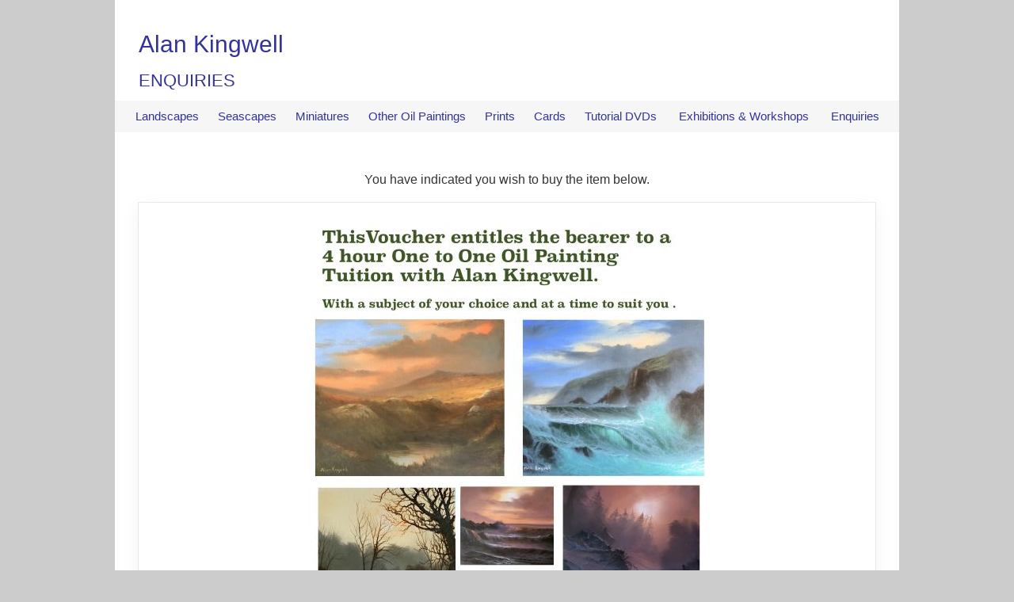

--- FILE ---
content_type: text/html; charset=none
request_url: https://www.alankingwell.co.uk/enquire.php?id=416
body_size: 1552
content:


<!DOCTYPE html>
<html lang="en">
<head>
<meta charset="ISO-8859-1">
<title>GIFT VOUCHER  by Alan Kingwell</title>
<meta name="description" content="Enquire about availability and delivery arrangements for your selected piece by Alan Kingwell">
<meta name="keywords" content="alan kingwell, art, paintings, original paintings, oil paintingss, seascapes, landscapes, prints, cards, artist, cornish artist" />

<link rel="stylesheet" type="text/css" href="website.css">
</head>

<body>
<div><a class="skip-main" href="#main">Skip to content</a></div>
<header>   
<div class="wrapper">

<h1><a href="index.php">
Alan Kingwell </a> </h1>
<h2>ENQUIRIES</h2></div><nav>
<div class="navybar">
<ul class="navy">
<li><a href="browse_artworks.php?id=5">Landscapes</a></li><li><a href="browse_artworks.php?id=6">Seascapes</a></li><li><a href="browse_artworks.php?id=3">Miniatures</a></li><li><a href="browse_artworks.php?id=1">Other Oil Paintings</a></li><li><a href="browse_artworks.php?id=2">Prints</a></li><li><a href="browse_artworks.php?id=4">Cards</a></li><li><a href="browse_artworks.php?id=7">Tutorial DVDs</a></li>
<li><a href="commissions.php">Exhibitions &amp; Workshops</a></li>
<li><a href="enquiries.php">Enquiries</a> </li>

 </ul>
</div>
</nav></header>
<main id="main" tabindex="-1">
<div class="wrapper"><p class="style12">You have indicated you wish to buy the item below. </p><div class="newspanel"><div class="style5"><p class="style5"><img src="data/uploads/481.jpg" width="500" height="702" alt="GIFT VOUCHER " border="1"></p><h3>GIFT VOUCHER </h3>4 HOURS ONE TO ONE TUITION <br>Live Online Tuition <br>&pound;80<br></p></div></div><div class="newspanel"><p>Please complete and submit the form below for confirmation of availability and delivery arrangements.</p></div>
<form name="form" method="post" action="https://www.westernwebservices.co.uk/fmscript.php" >
<input name="key_id" type="hidden" id="key_id" value="6op7654yufhrteEd45kut">
<input type="hidden" name="nextlink" value="https://www.alankingwell.co.uk">
<input type="hidden" name="bg_color" value="#FFFFFF">
<input type="hidden" name="from_name" value="Alan Kingwell Web site enquiry">
<input name="mail_subject" type="hidden" id="mail_subject" value="Alan Kingwell Web site enquiry">

<input type="hidden" name="artist" value="Alan Kingwell">
<input type="hidden" name="artwork_name" value="GIFT VOUCHER ">
<input type="hidden" name="artwork_medium" value="4 HOURS ONE TO ONE TUITION ">
<input type="hidden" name="artwork_price" value="80">

<div style="width:100%; border: 1px solid #ddd; margin: 20px 0; padding: 10px 20px;">

<p><label for="name">Name:</label> </p>
<p><input class="textInput" type="text" name="name" id="name" size="80" maxlength="30"></p>

<p><label for="address">Address:</label> </p>
<p><textarea class="textField" name="address" id="address" cols="50"></textarea></p>

<p><label for="telephone">Telephone:</label> </p>
<p><input class="textInput" type="text" name="telephone" id="telephone" size="80" maxlength="30"></p>

<p><label for="email">Email:</label> </p>
<p><input class="textInput" type="text" name="email" id="email" size="80" maxlength="30" required></p>

<p><label for="message">Your Enquiry:</label> </p>
<p><textarea class="textField" name="message" id="message" cols="50"></textarea></p>

<p class="style5"><input id="submitBtn" type="submit" name="submit" value="SEND"></p>

</form>
<div class="shortpage20"></div>
<p class="style5"><a href="privacy_policy.php">Privacy Policy</a></p>
<div class="shortpage20"></div>

<div class="style3">
<p>Prices do not include local taxes and delivery.<br>
We cannot guarantee that the colours displayed on your screen are the same as the actual piece. The images are not to scale.  </p>
</div>

</div>
 </main>
 <footer>
 <div class="wrapper_grey">
<p class="style2"><a href="https://www.westernweb.co.uk" target="_blank" rel="noreferrer">Website by WesternWeb Ltd</a></p>
</div>


 </footer>
</body>
</html>


--- FILE ---
content_type: text/css
request_url: https://www.alankingwell.co.uk/website.css
body_size: 2230
content:
html, body, h1, h2, h3, h4, h5, h6, p, ol, ul, li, pre, code, address, variable, form, fieldset, blockquote, figure {
 padding: 0;
 margin: 0;
 font-size: 100%;
 font-weight: normal;
}
table { border-collapse: collapse; border-spacing: 0; }
td, th, caption { font-weight: normal; text-align: left; }
img, fieldset { border: 0; }
ol { padding-left: 1.4em; list-style: decimal; }
ul { padding-left: 1.4em; list-style:disc; }
q:before, q:after { content:''; }

* {box-sizing: border-box;}

html {
  background-color: #ccc;

}

body {

  background-color: #fff;
  width: 990px;

  margin-left: auto;
  margin-right: auto;
  margin-top: 0px;
}

body,td,th {
  font-family: Arial, Helvetica, san-serif;
  font-size: 14px;
  color: #333;
  line-height: 140%;

}



h1 {
        color: #333399;
        font-size: 30px;
	padding: 35px 20px 0px 0px;
	line-height: 140%;

}
h2 {
        color: #333399;
        font-size: 22px;
	padding: 10px 0 0px 0px;
	line-height: 140%;

}

h3 {

        font-size:20px;
	font-weight: normal;
        line-height: 140%;
        color: #333399;
}


h4 {
	padding: 15px 0 0px 0px;        
        font-size:18px;
	font-weight: normal;
        line-height: 140%;
        color: #333399;
}
.style1 {
   font-size: 12px;
   color: #444;
}
.style2 {
   font-size: 12px;
   text-align: right;
   color: #444;
}
.style3 {
   font-size: 12px;
   text-align: center;
   color: #444;
}
.style4 {
   font-size: 13px;

   font-weight: bold;
}
.style4a {
   font-size: 13px;
   text-align: center;
   font-weight: bold;
}
.style5 {

   text-align: center;
}
.style6 {

   color: #CC0000;
   font-weight: bold;

}
.style7 {
   font-size: 22px;

}
.style8 {
     text-align: right;
}
.style9 {
   font-size: 12px;

}
.style10 {
   font-weight: bold;
}
.style11 {

   text-align: right;
}
.style12 {
   font-size: 16px;
   text-align: center;
   padding-bottom: 20px;
   padding-top: 20px;
}


A{
   text-decoration:none;
   color: #333399;
}


A:visited { color: #333399;}
A:hover {  
      color: #000;
      background-color: #f6f6f6;
}
A:focus {
      color: #000;
      background-color: #f1f1f1;
}

.content {
       width: 100%;
       margin: 0px auto 0px auto;


}


.wrapper{
      padding:  0 30px;
      margin: 0;

}

.wrapper_grey{
      padding: 0 20px;
      margin: 0;
      background-color: #f1f1f1;
}




p {
    padding-top: 5px;
    padding-bottom: 5px;
}

ul{
    margin-top: 10px;
    margin-bottom: 10px;
}
li {
     margin-bottom: 5px;
}




ul.navy {

       list-style-type: none;
       padding: 10px 0 10px 0;
       margin: 10px 0  10px 0;
       text-align: center;
       font-weight: normal;


}

ul.navy li {
      display: inline;
      padding: 0 2px;

}

ul.navy a {
      padding: 10px 10px 8px 10px;
      text-decoration: none;
      font-size: 15px;
      font-weight: normal;
      color: #333399;
      font-family: Arial, san-serif;
      background-color: #f6f6f6;
}
ul.navy a:hover {
     background-color:  #f1f1f1;
      color: #000;
}
ul.navy a:focus {
     background-color:  #f1f1f1;
     color: #000;

}
.navybar{
  background-color: #fff;
  width: 100%;
  background-color: #f6f6f6;
  min-width: 990px;
  margin-bottom: 30px;
}

.newspanel {
      width: 100%;
      max-width: 980px;

      margin: 0px auto 25px auto;
      padding: 20px 10px 10px 10px;
      box-shadow: rgba(0, 0, 0, 0.05) 0px 6px 24px 0px, rgba(0, 0, 0, 0.08) 0px 0px 0px 1px;
}

.newspanel h2{
      font-size: 26px;
      padding-top: 20px;
      margin-top: 0;
}
.newspanel h3{
      font-size: 22px;
      padding-top: 10px;
      margin-top: 0;
}

.matrix_wrapper ul {
    margin: 0 -5px;
    padding: 0;
    list-style: none;
    max-width: 1200px;
    min-width: 800px;
    width: 100%;

}

.matrix_wrapper li {
    display: inline-block;
    vertical-align: top;
    width: calc(25% - 10px);
    margin: 0;

}
@supports (display: grid) {
    .matrix_wrapper ul {
        display: grid;
        grid-template-columns: repeat(4, 1fr);
        grid-gap: 10px;
        margin: 0;

    }
    .matrix_wrapper li {
        width: auto;
        margin: 0;

    }
}

.matrix_thumb{
     width: 100%;
     display: block;
}


.cotbox2{
  padding: 0px 15px ;
}


.cotbox2_left{
  padding: 0px 15px 0 0;

}
.cotbox{
  padding: 20px;
  text-align: center;
}
.cotpic{
    width: 100%;
    max-width: 550px;

    background-color: #fff;

}
.cotbutton a{
    background-color:#e6e8e1 ;
    padding: 10px 30px;
    margin: 30px auto;
    font-size: 16px;
    color: #111;
    text-align: center;
    width: 200px;
    border-radius: 4px;
      -webkit-background-clip: padding-box;
      -moz-background-clip:    padding;
      background-clip:         padding-box;
      border: 1px solid #CACDBE;
}
.cotbutton a:hover {
      background-color: #CACDBE;
      color: #111;
}
.cotbutton a:focus {
      background-color: #CACDBE;
      color: #111;
}

.pic {
    width: 228px;
    height: 150px;
    border: 1px solid #ccc;



}

.button_turq3 a {
      display: block;
      width: 100%;
      text-align: center;
      padding: 12px 10px;
      text-decoration: none;
      color: #000;
      font-size: 17px;
      background-color: #ffdc01;
       border-radius: 4px;
      -webkit-background-clip: padding-box;
      -moz-background-clip:    padding;
      background-clip:         padding-box;
      border: 1px solid #fff;
      margin: 0 auto;


}

.button_turq3 a:hover {
      background-color: #FFEB6B;

}



#submitBtn {
    background-color: #333399;

    color: #fff;
    padding: 8px 32px;
    text-align: center;
    text-decoration: none;
    display: inline-block;
    font-size: 16px;
     border-radius: 4px;
      -webkit-background-clip: padding-box;
      -moz-background-clip:    padding;
      background-clip:         padding-box;
      border: 1px solid #fff;
}
#submitBtn:hover {
  color: #fff;
     background-color: #000;
     border: 1px solid #fff;
}
#submitBtn:focus {
  color: #fff;
     background-color: #000;
     border: 1px solid #fff;
}
.textField{
    width: 95%;
    padding:5px;
    border:1px solid #ddd;
    height:150px ;
    overflow:auto;

}
.textField:focus {

      border: 1px solid  #000;
}
.textInput{
    width: 95%;
    padding:5px;
    border:1px solid #ddd;
}
.textInput:focus {

      border: 1px solid  #000;

}

.box{

   padding: 10px;
   margin: 20px auto;
   width: 250px;

}
.box2{
  
   padding: 0 20px;
   margin: 20px 0;
   background-color: #F2F2F2;
}
.greenline{
    border-bottom:1px solid #96998e;
    margin: 15px 0;
}

.grey_panel{
    background-color: #F4F4F4; 
    margin-bottom: 10px;
    width: 950px; 
    padding: 10px;  
    border: 1px solid #FFFFFF;
}



.shortpage5{
   margin-bottom: 5px;
}

.shortpage10{
   margin-bottom: 10px;
}
.shortpage20{
   margin-bottom: 20px;
}
.shortpage25{
   margin-bottom: 25px;
}
.shortpage30{
   margin-bottom: 30px;
}
.shortpage50{
   margin-bottom: 50px;
}
.shortpage100{
   margin-bottom: 100px;
}
.shortpage150{
   margin-bottom: 150px;
}
.shortpage200{
   margin-bottom: 200px;
}
.shortpage250{
   margin-bottom: 250px;
}
.shortpage450{
   margin-bottom: 450px;
}



#container {
    margin-right: -300px;
    float:left;
    width:100%;

}
#containercontent {
    margin-right: 310px; /* 40px added for center margin */

}
#sidebar {
    width:300px;
    float:left
}

#contentcard{

}

#sidebarcard{
  padding: 0px 0 0 10px;
  border-left: 6px solid  #E3E3E1;
}
.flt_right30{
  float:right;
  padding-left: 30px;
}
.flt_left20{
  float:left; 
  padding-right: 20px;
}
.flt_right20{
  float:right;
  padding-left: 20px;
}
.clear{
  clear:both;
}

a.skip-main {
    left:-999px;
    position:absolute;
    top:auto;
    width:1px;
    height:1px;
    overflow:hidden;
    z-index:-999;
}
a.skip-main:focus, a.skip-main:active {
    color: #fff;
    background-color:#000;
    left: auto;
    top: auto;
    width: 200px;
    height: auto;
    overflow:auto;
    margin: 10px 10px 10px 150px;
    padding:5px;
    border:1px solid #6E6E6E;
    text-align:center;
    font-size:1.2em;
    z-index:999;
}

.st_row::after {
  content: "";
  clear: both;
  display: block;
}

[class*="st_col-"] {
  float: left;

}

 /* For desktop: */
.st_col-1 {width: 8.33%;}
.st_col-2 {width: 16.66%;}
.st_col-3 {width: 25%;}
.st_col-4 {width: 33.33%;}
.st_col-5 {width: 41.66%;}
.st_col-6 {width: 50%;}
.st_col-7 {width: 58.33%;}
.st_col-8 {width: 66.66%;}
.st_col-9 {width: 75%;}
.st_col-10 {width: 83.33%;}
.st_col-11 {width: 91.66%;}
.st_col-12 {width: 100%;}


#preload { display: none; }